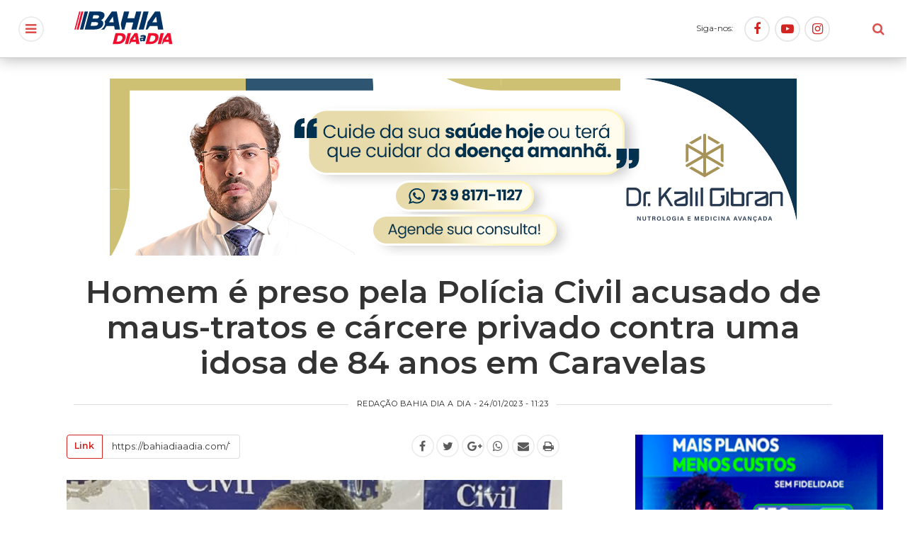

--- FILE ---
content_type: text/html; charset=iso-8859-1
request_url: https://bahiadiaadia.com/noticias/extremo-sul/12596/homem-e-preso-pela-policia-civil-acusado-de-maus-tratos-e-carcere-privado-contra-uma-idosa-de-84-ano-24-01-2023
body_size: 7370
content:
<!DOCTYPE html>
<html lang="pt-br">
<head><meta http-equiv="Content-Type" content="text/html; charset=windows-1252">
	
	<meta name="keywords" content="Política, BR 101, Itabela, Festa do Café, Eleições, Eunápolis, Guaratinga, Café, Denúncia, Júnior Dapé, Francisqueto, Avancini, Sossai, São João, Porto Seguro, Pedrão, Jornal, Notícias, Prefeito, Governador, Vereador, Acidente, Polícia, Monte Pascoal">
	<meta name="description" content="">
	<meta name="author" content="&#169; Bahia Dia a Dia">
	<meta name="designer" content="Provoq Comunicação">
	<meta name="robots" content="index,follow">
	<meta name="distribution" content="Global">
	<meta name="rating" content="General">
	<meta name="revisit-after" content="1 days">
	<meta name="HandheldFriendly" content="True">
	<meta name="MobileOptimized" content="320">
	<meta name="viewport" content="width=device-width, initial-scale=1.0, minimum-scale=1.0, maximum-scale=1.0">
	<meta name="apple-mobile-web-app-capable" content="yes">
	<meta name="mobile-web-app-capable" content="yes">
	<meta http-equiv="cleartype" content="on">
	<meta property="fb:pages" content="391688804244851">
	<meta name="google-site-verification" content="Oee_0eCKIyo2RPlLqa-OIgkQp8yDOHo0f4iGiTh3lLQ">
		<meta property="fb:app_id" content="838411742937034" />
	<link rel="stylesheet" type="text/css" href="/galeria2/style.css" />
	<link rel="stylesheet" type="text/css" href="/galeria2/elastislide.css?v=1.1" />
	<script src="https://ajax.googleapis.com/ajax/libs/jquery/1.7.1/jquery.min.js"></script>
	<script>
        function resizeIframe(obj) {
            obj.style.height = obj.contentWindow.document.body.scrollHeight + 'px';
        }
  </script>
	<script src="/galeria2/jquery.tmpl.min.js"></script>
	<script src="/galeria2/jquery.easing.1.3.js"></script>
	<script src="/galeria2/jquery.elastislide.js"></script>
	<script src="/galeria2/gallery.js"></script>
	<noscript>
	    <style>
	        .es-carousel ul{
	            display:block;
	        }
	    </style>
	</noscript>
	<script id="img-wrapper-tmpl" type="text/x-jquery-tmpl">    
	    <div class="rg-image-wrapper">
	        {{if itemsCount > 1}}
	            <div class="rg-image-nav">
	                <a href="#" class="rg-image-nav-prev">Previous Image</a>
	                <a href="#" class="rg-image-nav-next">Next Image</a>
	            </div>
	        {{/if}}
	        <div class="rg-image"></div>
	        <div class="rg-loading"></div>
	    </div>
	</script>
		<title>
	Homem é preso pela Polícia Civil acusado de maus-tratos e cárcere privado contra uma idosa de 84 anos em Caravelas - Bahia Dia a Dia	</title>
	<meta property="og:image" content="https://bahiadiaadia.com/painel/modulos/artigos/images/167456663438c71f68-c108-4f2e-a608-fa414530e7b6.jpeg">
	<link rel="stylesheet" type="text/css" href="/semantic/dist/semantic.min.css">
	<link rel="stylesheet" type="text/css" href="/dist/main.css?v=1.21">
	<link rel="shortcut icon" type="image/x-icon" href="/favicon.ico?v=2.0">
	<link rel="apple-touch-icon" type="image/png" href="/dist/img/icon.png?v=2.0">
	<link rel="alternate" type="application/rss+xml" title="RSS - Bahia Dia a Dia" href="/rss/" />
	<script src="//platform-api.sharethis.com/js/sharethis.js#product=custom-share-buttons"></script>
</head>
<body>
<script>
	(function(i,s,o,g,r,a,m){i['GoogleAnalyticsObject']=r;i[r]=i[r]||function(){
	(i[r].q=i[r].q||[]).push(arguments)},i[r].l=1*new Date();a=s.createElement(o),
	m=s.getElementsByTagName(o)[0];a.async=1;a.src=g;m.parentNode.insertBefore(a,m)
	})(window,document,'script','https://www.google-analytics.com/analytics.js','ga');

	ga('create', 'UA-37582227-1', 'auto');
	ga('send', 'pageview');
</script>
<div id="head">
	<div id="search">
		<div class="ui middle aligned grid container">
			<div class="right floated five wide computer seven wide tablet thirteen wide mobile column">
				<form action="/busca/" method="POST" class="ui form">
					<div class="ui small fluid action input">
				  		<input type="text" name="chave" placeholder="Pesquisar por:" required>
				  		<button class="ui red basic button">Buscar</button>
					</div>
				</form>
			</div>
			<div class="right aligned one wide computer three wide tablet column">
				<i id="close-search" class="large red close link icon"></i>
			</div>
		</div>
	</div>
	<div class="ui middle aligned equal width grid container">
		<div class="one wide computer three wide tablet column">
			<i id="open" class="circular red large sidebar link icon"></i>
			<i id="close" class="circular red large close link icon"></i>
		</div>
		<div class="column">
			<a href="/home/"><img src="/dist/svg/logo.svg?v=2.0"></a>
		</div>
		<div class="right aligned computer only column">
			Siga-nos:&nbsp;&nbsp;&nbsp;&nbsp;
			<a target="_blank" href="https://www.facebook.com/bahiadiaadia">
				<i class="circular red large facebook f icon"></i>
			</a>
			<a target="_blank" href="https://www.youtube.com/bahiadiaadia">
				<i class="circular red large youtube play icon"></i>
			</a>
			<a target="_blank" href="https://www.instagram.com/bahiadiaadia">
				<i class="circular red large instagram icon"></i>
			</a>
		</div>
		<div class="right aligned one wide computer three wide tablet column">
			<i id="open-search" class="large red search link icon"></i>
		</div>
	</div>
	<div class="progress-bar"><div class="progress"></div></div>
</div>
<div id="menu">
	<div class="ui padded grid">
		<div class="five wide computer seven wide tablet sixteen wide mobile red column">
			<br>
			<h5 class="ui inverted header">
		  		<i class="whatsapp icon"></i>
		  		<div class="content">
					<div class="sub header">WhatsApp</div>
					73 98115-9495
		  		</div>
			</h5>
			<br>
			<a href="/home/"><h5 class="ui inverted header">INÍCIO</h5></a>
			<a href="/noticias/"><h5 class="ui inverted header">NOTÍCIAS</h5></a>
			<a href="/eventos/"><h5 class="ui inverted header">EVENTOS</h5></a>
			<a href="/noticias/sustentabilidade/"><h5 class="ui inverted header">SUSTENTABILIDADE</h5></a>
			<a href="/noticias/meio-ambiente/"><h5 class="ui inverted header">MEIO AMBIENTE</h5></a>
			<a href="/noticias/entretenimento/"><h5 class="ui inverted header">ENTRETENIMENTO</h5></a>
			<a href="/olho-no-poder/"><h5 class="ui inverted header">DE OLHO NO PODER</h5></a>
			<a href="/noticias/famosos/"><h5 class="ui inverted header">FAMOSOS</h5></a>
			<a href="/noticias/esporte/"><h5 class="ui inverted header">ESPORTE</h5></a>
			<a href="/especial/"><h5 class="ui inverted header">ESPECIAL BDD</h5></a>
			<a href="/coberturas/"><h5 class="ui inverted header">COBERTURAS</h5></a>
		</div>
	</div>
</div>
<div id="header" class="ui grid container">
	<div class="center aligned computer only column">
		<a href='https://www.instagram.com/drkalilgibran/' target='_blank'><img src='/painel/modulos/midia/arquivos/1752867890Bahia-Dia-a-Dia,-Modelo-de-post970x250.png' width='970' height='250' border='0' /></a>	</div>
</div>


<div id="heading" class="ui centered grid container">
	<div class="fourteen wide center aligned column">
		<h1 class="ui header">
			Homem é preso pela Polícia Civil acusado de maus-tratos e cárcere privado contra uma idosa de 84 anos em Caravelas			<div class="sub header">
							</div>
		</h1>
		<div class="ui section horizontal divider">
	  		REDAÇÃO BAHIA DIA A DIA  - 24/01/2023 - 11:23		</div>
	</div>
</div>
<div class="ui stackable equal width grid container">
	<div class="column">
		<div class="ui fluid text justified aligned container">
			<div class="ui equal width grid">
				<div class="column">
					<div class="ui fluid mini left labeled input">
						<div class="ui red basic label">Link</div>
				  		<input id="curto" type="text" value="https://bahiadiaadia.com/12596">
					</div>
				</div>
				<div class="ten wide column">
					<div data-network="print" class="st-custom-button">
						<i class="circular print link icon"></i>
					</div>
					<div data-short-url="https://bahiadiaadia.com/12596" data-network="email" class="st-custom-button">
						<i class="circular mail link icon"></i>
					</div>
					<div data-short-url=" - Homem é preso pela Polícia Civil acusado de maus-tratos e cárcere privado contra uma idosa de 84 anos em Caravelas. Veja em: https://bahiadiaadia.com/12596" data-network="whatsapp" class="st-custom-button">
						<i class="circular whatsapp link icon"></i>
					</div>
					<div data-short-url="https://bahiadiaadia.com/12596" data-network="googleplus" class="st-custom-button">
						<i class="circular google plus link icon"></i>
					</div>
					<div data-short-url="https://bahiadiaadia.com/12596" data-network="twitter" class="st-custom-button">
						<i class="circular twitter link icon"></i>
					</div>
					<div data-short-url="https://bahiadiaadia.com/12596" data-network="facebook" class="st-custom-button">
						<i class="circular facebook f link icon"></i>
					</div>
				</div>
			</div>
			<div class="ui hidden clearing divider"></div>
						<div id="purepage">
				<img src="/painel/modulos/artigos/images/167456663438c71f68-c108-4f2e-a608-fa414530e7b6.jpeg" title="Foto: Homem é preso pela Polícia Civil acusado de maus-tratos e cárcere privado contra uma idosa de 84 anos em Caravelas - Foto: Divulgação " /><p>A Pol&iacute;cia Civil de Caravelas, sob o comando do delegado titular, Marco Ant&ocirc;nio Neves, prendeu nesta segunda-feira, 23 de janeiro, Waldir Ribeiro do Nascimento, 60 anos de idade. Waldir &eacute; acusado de maus-tratos e c&aacute;rcere privado, contra uma senhora de 84 anos de idade. A pris&atilde;o aconteceu na Rua Bar&atilde;o do Rio Branco, no Centro de Caravelas.</p>

<p>A pris&atilde;o se deu logo ap&oacute;s a equipe ter tomado conhecimento dos fatos, ocorrido nesta manh&atilde; de segunda-feira, ocasi&atilde;o em que familiares foram impedidos de retirar a idosa da resid&ecirc;ncia para passear com a mesma. Segundo relatos de moradores vizinhos, a idosa encontra-se encarcerada em sua pr&oacute;pria casa por ordem do Waldir, que inclusive n&atilde;o permitia que a idosa tome banho de sol na cal&ccedil;ada de sua casa.</p>

<p><img alt="Homem é preso pela Polícia Civil acusado de maus-tratos e cárcere privado contra uma idosa de 84 anos em Caravelas - Foto: Divulgação " src="/userfiles/image/698956C2-CA53-4EAD-8BD6-D6F5B65819F7.jpeg" style="height:425px; width:800px" title="Homem é preso pela Polícia Civil acusado de maus-tratos e cárcere privado contra uma idosa de 84 anos em Caravelas - Foto: Divulgação " /></p>

<p>Diante da not&iacute;cia crime, a equipe deslocou-se at&eacute; o local e o conduziu para a Delegacia de Pol&iacute;cia Civil. No local foi encontrado dentro do quarto do acusado (Waldir), o valor de R$ 20.533,75 (Vinte mil e quinhentos e trinta e tr&ecirc;s reais e setenta e cinco centavos) escondido dentro de algumas roupas, al&eacute;m de algumas joias. O material apreendido encontra-se em investiga&ccedil;&atilde;o para saber se estava com consentimento da v&iacute;tima ou se havia sido apropriado pelo mesmo de forma indevida.</p>

<p>Ap&oacute;s oitiva, o Waldir foi flagranteado pela pr&aacute;tica do crime tipificado no artigo 136 (maus-tratos) e 148 (c&aacute;rcere privado), sendo arbitrada fian&ccedil;a no valor de R$ 10.000,00 (dez mil reais). Ap&oacute;s o pagamento, ele poder&aacute; responder em liberdade. O acusado segue custodiado, &agrave; disposi&ccedil;&atilde;o da Justi&ccedil;a.&nbsp;</p>

<p><em>Fonte: Liberdade News&nbsp;</em></p>
			</div>
									<div class="ui section clearing divider"></div>
									<div class="fb-comments" data-href="https://www.bahiadiaadia.com/noticias/extremo-sul/12596/homem-e-preso-pela-policia-civil-acusado-de-maus-tratos-e-carcere-privado-contra-uma-idosa-de-84-ano-24-01-2023" data-width="100%" data-numposts="5" data-colorscheme="light"></div>
		</div>
	</div>
	<div class="five wide large screen six wide computer sixteen wide tablet center aligned column">
		<div class='ui sticky'><a href='https://www.instagram.com/vips.fibra/' target='_blank'><img src='/painel/modulos/midia/arquivos/1737573866vipss.jpg' width='350' height='350' border='0' /></a></div>	</div>
</div>


<div class="ui computer only grid container">
	<div class="center aligned column">
		<a href='https://www.instagram.com/novobarateirosupermercados/' target='_blank'><img src='/painel/modulos/midia/arquivos/1678898332banner_barateiro.jpg' width='970' height='250' border='0' /></a>	</div>
</div>
<div id="load" number="8" arrayids="12596" class="ui grid container">
	<div class="row">
		<div class="column">
			<h3 class="ui header">MAIS NOTÍCIAS</h3>
		</div>
	</div>
	<div class="four column doubling row">
		<div class='column'>
			<div class='ui items'>
				<div class='item'>
					<div class='content'>
						<a href='/noticias/crime/15190/cemiterio-ilegal-usado-por-faccao-para-esconder-corpos-e-descoberto-em-itabela-29-01-2026'>
							<img src='/painel/modulos/artigos/images/thumb_1769714548img-8978.jpeg' title='Foto: Divulgação - Cemitério ilegal usado por facção para esconder corpos é descoberto em Itabela' class='ui fluid image'>
						</a>
						<div class='meta'>ITABELA </div>
						<a href='/noticias/crime/15190/cemiterio-ilegal-usado-por-faccao-para-esconder-corpos-e-descoberto-em-itabela-29-01-2026'>
							<h5 class='ui header'>Cemitério ilegal usado por facção para esconder corpos é descoberto em Itabela</h5>
						</a>
						<div class='extra'>
					        <div data-short-url='ITABELA  - Cemitério ilegal usado por facção para esconder corpos é descoberto em Itabela. Veja em: https://diaadia.co/15190' data-network='whatsapp' class='st-custom-button'><i class='circular whatsapp link icon'></i></div><div data-short-url='https://diaadia.co/15190' data-network='twitter' class='st-custom-button'><i class='circular twitter link icon'></i></div><div data-short-url='https://diaadia.co/15190' data-network='facebook' class='st-custom-button'><i class='circular facebook f link icon'></i></div>
					        23 h atrás
				      	</div>
					</div>
				</div>
			</div>
		</div><div class='column'>
			<div class='ui items'>
				<div class='item'>
					<div class='content'>
						<a href='/noticias/policial/15189/operacao-mona-apura-fraude-no-inss-com-uso-de-falsa-identidade-indigena-em-porto-seguro-29-01-2026'>
							<img src='/painel/modulos/artigos/images/thumb_1769707457ee126d77-8388-417d-b1b0-d4be5092a9bb-36629-00000413b5d5326f.jpeg' title='Foto: Divulgação - Operação Monã apura fraude no INSS com uso de falsa identidade indígena em Porto Seguro' class='ui fluid image'>
						</a>
						<div class='meta'>POLÍCIA </div>
						<a href='/noticias/policial/15189/operacao-mona-apura-fraude-no-inss-com-uso-de-falsa-identidade-indigena-em-porto-seguro-29-01-2026'>
							<h5 class='ui header'>Operação Monã apura fraude no INSS com uso de falsa identidade indígena em Porto Seguro</h5>
						</a>
						<div class='extra'>
					        <div data-short-url='POLÍCIA  - Operação Monã apura fraude no INSS com uso de falsa identidade indígena em Porto Seguro. Veja em: https://diaadia.co/15189' data-network='whatsapp' class='st-custom-button'><i class='circular whatsapp link icon'></i></div><div data-short-url='https://diaadia.co/15189' data-network='twitter' class='st-custom-button'><i class='circular twitter link icon'></i></div><div data-short-url='https://diaadia.co/15189' data-network='facebook' class='st-custom-button'><i class='circular facebook f link icon'></i></div>
					        1 dia atras
				      	</div>
					</div>
				</div>
			</div>
		</div><div class='column'>
			<div class='ui items'>
				<div class='item'>
					<div class='content'>
						<a href='/noticias/extremo-sul/15188/porto-seguro-e-eunapolis-aparecem-entre-as-100-cidades-mais-violentas-do-brasil-em-2025-29-01-2026'>
							<img src='/painel/modulos/artigos/images/thumb_1769701482img-8941.jpeg' title='Foto: Divulgação - Porto Seguro e Eunápolis aparecem entre as 100 cidades mais violentas do Brasil em 2025' class='ui fluid image'>
						</a>
						<div class='meta'>SEGURANÇA </div>
						<a href='/noticias/extremo-sul/15188/porto-seguro-e-eunapolis-aparecem-entre-as-100-cidades-mais-violentas-do-brasil-em-2025-29-01-2026'>
							<h5 class='ui header'>Porto Seguro e Eunápolis aparecem entre as 100 cidades mais violentas do Brasil em 2025</h5>
						</a>
						<div class='extra'>
					        <div data-short-url='SEGURANÇA  - Porto Seguro e Eunápolis aparecem entre as 100 cidades mais violentas do Brasil em 2025. Veja em: https://diaadia.co/15188' data-network='whatsapp' class='st-custom-button'><i class='circular whatsapp link icon'></i></div><div data-short-url='https://diaadia.co/15188' data-network='twitter' class='st-custom-button'><i class='circular twitter link icon'></i></div><div data-short-url='https://diaadia.co/15188' data-network='facebook' class='st-custom-button'><i class='circular facebook f link icon'></i></div>
					        1 dia atras
				      	</div>
					</div>
				</div>
			</div>
		</div><div class='column'>
			<div class='ui items'>
				<div class='item'>
					<div class='content'>
						<a href='/noticias/policial/15187/tentativa-de-resgate-no-presidio-de-eunapolis-e-frustrada-oito-suspeitos-morrem-e-pm-e-baleado-29-01-2026'>
							<img src='/painel/modulos/artigos/images/thumb_1769697829img-8915.jpeg' title='Foto: Divulgação - Tentativa de resgate no presídio de Eunápolis é frustrada; oito suspeitos morrem e PM é baleado' class='ui fluid image'>
						</a>
						<div class='meta'>POLÍCIA </div>
						<a href='/noticias/policial/15187/tentativa-de-resgate-no-presidio-de-eunapolis-e-frustrada-oito-suspeitos-morrem-e-pm-e-baleado-29-01-2026'>
							<h5 class='ui header'>Tentativa de resgate no presídio de Eunápolis é frustrada; oito suspeitos morrem e PM é baleado</h5>
						</a>
						<div class='extra'>
					        <div data-short-url='POLÍCIA  - Tentativa de resgate no presídio de Eunápolis é frustrada; oito suspeitos morrem e PM é baleado. Veja em: https://diaadia.co/15187' data-network='whatsapp' class='st-custom-button'><i class='circular whatsapp link icon'></i></div><div data-short-url='https://diaadia.co/15187' data-network='twitter' class='st-custom-button'><i class='circular twitter link icon'></i></div><div data-short-url='https://diaadia.co/15187' data-network='facebook' class='st-custom-button'><i class='circular facebook f link icon'></i></div>
					        1 dia atras
				      	</div>
					</div>
				</div>
			</div>
		</div>	</div>
	<div class="four column doubling row">
		<div class='column'>
			<div class='ui items'>
				<div class='item'>
					<div class='content'>
						<a href='/eventos/15186/ultimos-dias-para-compras-on-line-do-carnaporto-axe-moi-2026-vendas-virtuais-encerram-em-6-de-fevere-28-01-2026'>
							<img src='/painel/modulos/artigos/images/thumb_17696097832f0618f9-721a-4dea-86f8-1a203434af13.jpeg' title='Foto: Divulgação - Últimos dias para compras on-line do Carnaporto Axé Moi 2026; vendas virtuais encerram em 6 de fevereiro' class='ui fluid image'>
						</a>
						<div class='meta'>ENTRETENIMENTO </div>
						<a href='/eventos/15186/ultimos-dias-para-compras-on-line-do-carnaporto-axe-moi-2026-vendas-virtuais-encerram-em-6-de-fevere-28-01-2026'>
							<h5 class='ui header'>Últimos dias para compras on-line do Carnaporto Axé Moi 2026; vendas virtuais encerram em 6 de fevereiro</h5>
						</a>
						<div class='extra'>
					        <div data-short-url='ENTRETENIMENTO  - Últimos dias para compras on-line do Carnaporto Axé Moi 2026; vendas virtuais encerram em 6 de fevereiro. Veja em: https://diaadia.co/15186' data-network='whatsapp' class='st-custom-button'><i class='circular whatsapp link icon'></i></div><div data-short-url='https://diaadia.co/15186' data-network='twitter' class='st-custom-button'><i class='circular twitter link icon'></i></div><div data-short-url='https://diaadia.co/15186' data-network='facebook' class='st-custom-button'><i class='circular facebook f link icon'></i></div>
					        2 dias atrás
				      	</div>
					</div>
				</div>
			</div>
		</div><div class='column'>
			<div class='ui items'>
				<div class='item'>
					<div class='content'>
						<a href='/noticias/policial/15185/operacao-apito-final-investiga-organizacao-criminosa-no-extremo-sul-da-bahia-27-01-2026'>
							<img src='/painel/modulos/artigos/images/thumb_1769523524img-8596.jpeg' title='Foto: Divulgação - Operação Apito Final investiga organização criminosa no extremo sul da Bahia' class='ui fluid image'>
						</a>
						<div class='meta'>POLÍCIA</div>
						<a href='/noticias/policial/15185/operacao-apito-final-investiga-organizacao-criminosa-no-extremo-sul-da-bahia-27-01-2026'>
							<h5 class='ui header'>Operação Apito Final investiga organização criminosa no extremo sul da Bahia</h5>
						</a>
						<div class='extra'>
					        <div data-short-url='POLÍCIA - Operação Apito Final investiga organização criminosa no extremo sul da Bahia. Veja em: https://diaadia.co/15185' data-network='whatsapp' class='st-custom-button'><i class='circular whatsapp link icon'></i></div><div data-short-url='https://diaadia.co/15185' data-network='twitter' class='st-custom-button'><i class='circular twitter link icon'></i></div><div data-short-url='https://diaadia.co/15185' data-network='facebook' class='st-custom-button'><i class='circular facebook f link icon'></i></div>
					        3 dias atrás
				      	</div>
					</div>
				</div>
			</div>
		</div><div class='column'>
			<div class='ui items'>
				<div class='item'>
					<div class='content'>
						<a href='/noticias/crime/15184/suspeito-de-atacar-duas-criancas-e-incendiar-residencia-em-porto-seguro-morre-apos-agressoes-27-01-2026'>
							<img src='/painel/modulos/artigos/images/thumb_1769523299img-8595.jpeg' title='Foto: Divulgação - Suspeito de atacar duas crianças e incendiar residência em Porto Seguro morre após agressões' class='ui fluid image'>
						</a>
						<div class='meta'>CRIME</div>
						<a href='/noticias/crime/15184/suspeito-de-atacar-duas-criancas-e-incendiar-residencia-em-porto-seguro-morre-apos-agressoes-27-01-2026'>
							<h5 class='ui header'>Suspeito de atacar duas crianças e incendiar residência em Porto Seguro morre após agressões</h5>
						</a>
						<div class='extra'>
					        <div data-short-url='CRIME - Suspeito de atacar duas crianças e incendiar residência em Porto Seguro morre após agressões. Veja em: https://diaadia.co/15184' data-network='whatsapp' class='st-custom-button'><i class='circular whatsapp link icon'></i></div><div data-short-url='https://diaadia.co/15184' data-network='twitter' class='st-custom-button'><i class='circular twitter link icon'></i></div><div data-short-url='https://diaadia.co/15184' data-network='facebook' class='st-custom-button'><i class='circular facebook f link icon'></i></div>
					        3 dias atrás
				      	</div>
					</div>
				</div>
			</div>
		</div><div class='column'>
			<div class='ui items'>
				<div class='item'>
					<div class='content'>
						<a href='/noticias/educacao/15182/prefeito-ricardo-flauzino-acompanha-reformas-em-escolas-para-inicio-do-ano-letivo-de-2026-26-01-2026'>
							<img src='/painel/modulos/artigos/images/thumb_176947196878bab921-6bae-4dba-a0d1-ac9faf4ed56c.jpeg' title='Foto: Divulgação - Prefeito Ricardo Flauzino acompanha reformas em escolas para início do ano letivo de 2026' class='ui fluid image'>
						</a>
						<div class='meta'>ITABELA</div>
						<a href='/noticias/educacao/15182/prefeito-ricardo-flauzino-acompanha-reformas-em-escolas-para-inicio-do-ano-letivo-de-2026-26-01-2026'>
							<h5 class='ui header'>Prefeito Ricardo Flauzino acompanha reformas em escolas para início do ano letivo de 2026</h5>
						</a>
						<div class='extra'>
					        <div data-short-url='ITABELA - Prefeito Ricardo Flauzino acompanha reformas em escolas para início do ano letivo de 2026. Veja em: https://diaadia.co/15182' data-network='whatsapp' class='st-custom-button'><i class='circular whatsapp link icon'></i></div><div data-short-url='https://diaadia.co/15182' data-network='twitter' class='st-custom-button'><i class='circular twitter link icon'></i></div><div data-short-url='https://diaadia.co/15182' data-network='facebook' class='st-custom-button'><i class='circular facebook f link icon'></i></div>
					        4 dias atrás
				      	</div>
					</div>
				</div>
			</div>
		</div>	</div>
</div>
<div class="ui grid container">
	<div class="two column centered row">
		<div class="column">
			<button id="btload" class="large red basic fluid ui button">VEJA MAIS</button>
		</div>
	</div>
</div>


<div class="ui computer only grid container">
	<div class="center aligned column">
			</div>
</div>
<div id="footer">
	<div class="ui middle aligned equal width grid container">
		<div class="two wide column"></div>
		<div class="center aligned column">
			<a href="/home/"><img src="/dist/svg/logo-inverted.svg?v=2.0"></a><br><br>
			Jornal Online BAHIA DIA A DIA - Todos os direitos reservados. &copy; 2012-2026<br>
			ASTERISCO COMUNICAÇÃO E EVENTOS EIRELI - CNPJ: 40.123.908.0001/07<br>
			<div class="ui horizontal inverted list">
  				<div class="item">
					<a href="/contato/">
						FALE CONOSCO
					</a>
  				</div>
  				<div class="item">
					<a href="/expediente/">
						EXPEDIENTE
					</a>
  				</div>
  				<div class="item">
					<a href="/politicas/">
						POLÍTICAS DE PRIVACIDADE
					</a>
  				</div>
  			</div>
			<br><br>
			<a target="_blank" href="https://www.facebook.com/bahiadiaadia">
				<i class="circular inverted large facebook f icon"></i>
			</a>
			<a target="_blank" href="https://www.youtube.com/bahiadiaadia">
				<i class="circular inverted large youtube play icon"></i>
			</a>
			<a target="_blank" href="https://www.instagram.com/bahiadiaadia">
				<i class="circular inverted large instagram icon"></i>
			</a>
		</div>
		<div class="right aligned two wide column">
			<a href="https://www.provoq.com.br" data-tooltip="Provoq Comunicação" data-variation="mini" data-position="left center" target="_blank">
				<img src="[data-uri]">
			</a>
		</div>
	</div>
</div>
<script src="/dist/main.js?v=1.05" charset="utf-8"></script>
<script data-cfasync="false" type="text/javascript" id="clever-core">
/* <![CDATA[ */
    (function (document, window) {
        var a, c = document.createElement("script"), f = window.frameElement;

        c.id = "CleverCoreLoader76274";
        c.src = "https://scripts.cleverwebserver.com/14b460af83c597eb8ae8e6ff487993c5.js";

        c.async = !0;
        c.type = "text/javascript";
        c.setAttribute("data-target", window.name || (f && f.getAttribute("id")));
        c.setAttribute("data-callback", "put-your-callback-function-here");
        c.setAttribute("data-callback-url-click", "put-your-click-macro-here");
        c.setAttribute("data-callback-url-view", "put-your-view-macro-here");

        try {
            a = parent.document.getElementsByTagName("script")[0] || document.getElementsByTagName("script")[0];
        } catch (e) {
            a = !1;
        }

        a || (a = document.getElementsByTagName("head")[0] || document.getElementsByTagName("body")[0]);
        a.parentNode.insertBefore(c, a);
    })(document, window);
/* ]]> */
</script>
</body>
</html>